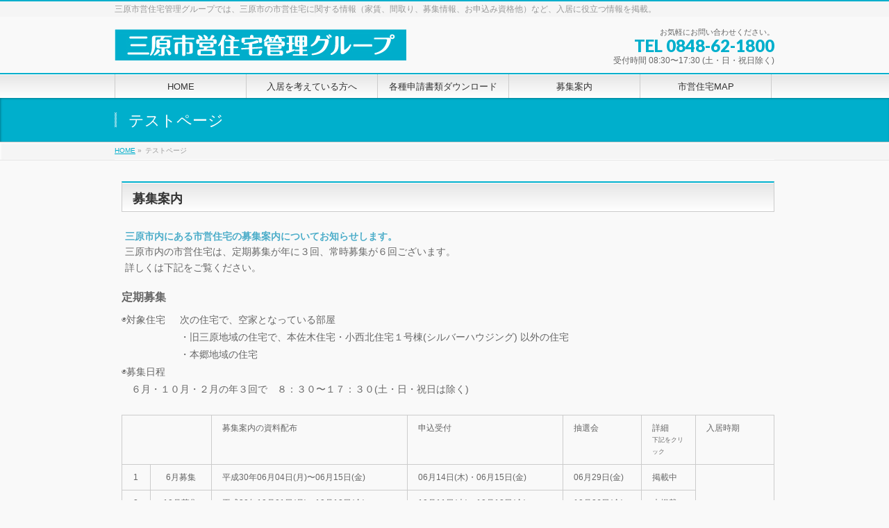

--- FILE ---
content_type: text/html; charset=UTF-8
request_url: https://www.shieijyutaku-mihara.jp/%E3%83%86%E3%82%B9%E3%83%88%E3%83%9A%E3%83%BC%E3%82%B8/
body_size: 10953
content:
<!DOCTYPE html>
<!--[if IE]>
<meta http-equiv="X-UA-Compatible" content="edge" />
<![endif]-->
<html dir="ltr" lang="ja" prefix="og: https://ogp.me/ns#">
<head>
	<script src="https://maps.googleapis.com/maps/api/js?key=AIzaSyAu3qTGyy4W3SNpkb9gq0ydHWrjz0qZyr0"></script>
<meta charset="UTF-8" />
<link rel="start" href="https://www.shieijyutaku-mihara.jp/wp" title="HOME" />
<meta id="viewport" name="viewport" content="width=device-width, initial-scale=1">
<meta http-equiv="keywords" content="Google,Maps,API,zoom" />
<title>テストページ | 三原市営住宅管理グループ</title>

		<!-- All in One SEO 4.9.3 - aioseo.com -->
	<meta name="robots" content="max-image-preview:large" />
	<link rel="canonical" href="https://www.shieijyutaku-mihara.jp/%e3%83%86%e3%82%b9%e3%83%88%e3%83%9a%e3%83%bc%e3%82%b8/" />
	<meta name="generator" content="All in One SEO (AIOSEO) 4.9.3" />
		<meta property="og:locale" content="ja_JP" />
		<meta property="og:site_name" content="三原市営住宅管理グループ | 三原市営住宅管理グループでは、三原市の市営住宅に関する情報（家賃、間取り、募集情報、お申込み資格他）など、入居に役立つ情報を掲載。" />
		<meta property="og:type" content="article" />
		<meta property="og:title" content="テストページ | 三原市営住宅管理グループ" />
		<meta property="og:url" content="https://www.shieijyutaku-mihara.jp/%e3%83%86%e3%82%b9%e3%83%88%e3%83%9a%e3%83%bc%e3%82%b8/" />
		<meta property="article:published_time" content="2018-07-03T01:24:31+00:00" />
		<meta property="article:modified_time" content="2018-07-03T06:26:38+00:00" />
		<meta name="twitter:card" content="summary" />
		<meta name="twitter:title" content="テストページ | 三原市営住宅管理グループ" />
		<script type="application/ld+json" class="aioseo-schema">
			{"@context":"https:\/\/schema.org","@graph":[{"@type":"BreadcrumbList","@id":"https:\/\/www.shieijyutaku-mihara.jp\/%e3%83%86%e3%82%b9%e3%83%88%e3%83%9a%e3%83%bc%e3%82%b8\/#breadcrumblist","itemListElement":[{"@type":"ListItem","@id":"https:\/\/www.shieijyutaku-mihara.jp#listItem","position":1,"name":"Home","item":"https:\/\/www.shieijyutaku-mihara.jp","nextItem":{"@type":"ListItem","@id":"https:\/\/www.shieijyutaku-mihara.jp\/%e3%83%86%e3%82%b9%e3%83%88%e3%83%9a%e3%83%bc%e3%82%b8\/#listItem","name":"\u30c6\u30b9\u30c8\u30da\u30fc\u30b8"}},{"@type":"ListItem","@id":"https:\/\/www.shieijyutaku-mihara.jp\/%e3%83%86%e3%82%b9%e3%83%88%e3%83%9a%e3%83%bc%e3%82%b8\/#listItem","position":2,"name":"\u30c6\u30b9\u30c8\u30da\u30fc\u30b8","previousItem":{"@type":"ListItem","@id":"https:\/\/www.shieijyutaku-mihara.jp#listItem","name":"Home"}}]},{"@type":"Organization","@id":"https:\/\/www.shieijyutaku-mihara.jp\/#organization","name":"\u4e09\u539f\u5e02\u55b6\u4f4f\u5b85\u7ba1\u7406\u30b0\u30eb\u30fc\u30d7","description":"\u4e09\u539f\u5e02\u55b6\u4f4f\u5b85\u7ba1\u7406\u30b0\u30eb\u30fc\u30d7\u3067\u306f\u3001\u4e09\u539f\u5e02\u306e\u5e02\u55b6\u4f4f\u5b85\u306b\u95a2\u3059\u308b\u60c5\u5831\uff08\u5bb6\u8cc3\u3001\u9593\u53d6\u308a\u3001\u52df\u96c6\u60c5\u5831\u3001\u304a\u7533\u8fbc\u307f\u8cc7\u683c\u4ed6\uff09\u306a\u3069\u3001\u5165\u5c45\u306b\u5f79\u7acb\u3064\u60c5\u5831\u3092\u63b2\u8f09\u3002","url":"https:\/\/www.shieijyutaku-mihara.jp\/"},{"@type":"WebPage","@id":"https:\/\/www.shieijyutaku-mihara.jp\/%e3%83%86%e3%82%b9%e3%83%88%e3%83%9a%e3%83%bc%e3%82%b8\/#webpage","url":"https:\/\/www.shieijyutaku-mihara.jp\/%e3%83%86%e3%82%b9%e3%83%88%e3%83%9a%e3%83%bc%e3%82%b8\/","name":"\u30c6\u30b9\u30c8\u30da\u30fc\u30b8 | \u4e09\u539f\u5e02\u55b6\u4f4f\u5b85\u7ba1\u7406\u30b0\u30eb\u30fc\u30d7","inLanguage":"ja","isPartOf":{"@id":"https:\/\/www.shieijyutaku-mihara.jp\/#website"},"breadcrumb":{"@id":"https:\/\/www.shieijyutaku-mihara.jp\/%e3%83%86%e3%82%b9%e3%83%88%e3%83%9a%e3%83%bc%e3%82%b8\/#breadcrumblist"},"datePublished":"2018-07-03T10:24:31+09:00","dateModified":"2018-07-03T15:26:38+09:00"},{"@type":"WebSite","@id":"https:\/\/www.shieijyutaku-mihara.jp\/#website","url":"https:\/\/www.shieijyutaku-mihara.jp\/","name":"\u4e09\u539f\u5e02\u55b6\u4f4f\u5b85\u7ba1\u7406\u30b0\u30eb\u30fc\u30d7","description":"\u4e09\u539f\u5e02\u55b6\u4f4f\u5b85\u7ba1\u7406\u30b0\u30eb\u30fc\u30d7\u3067\u306f\u3001\u4e09\u539f\u5e02\u306e\u5e02\u55b6\u4f4f\u5b85\u306b\u95a2\u3059\u308b\u60c5\u5831\uff08\u5bb6\u8cc3\u3001\u9593\u53d6\u308a\u3001\u52df\u96c6\u60c5\u5831\u3001\u304a\u7533\u8fbc\u307f\u8cc7\u683c\u4ed6\uff09\u306a\u3069\u3001\u5165\u5c45\u306b\u5f79\u7acb\u3064\u60c5\u5831\u3092\u63b2\u8f09\u3002","inLanguage":"ja","publisher":{"@id":"https:\/\/www.shieijyutaku-mihara.jp\/#organization"}}]}
		</script>
		<!-- All in One SEO -->

<link rel='dns-prefetch' href='//fonts.googleapis.com' />
<link rel="alternate" type="application/rss+xml" title="三原市営住宅管理グループ &raquo; フィード" href="https://www.shieijyutaku-mihara.jp/feed/" />
<link rel="alternate" type="application/rss+xml" title="三原市営住宅管理グループ &raquo; コメントフィード" href="https://www.shieijyutaku-mihara.jp/comments/feed/" />
<script type="text/javascript">
window._wpemojiSettings = {"baseUrl":"https:\/\/s.w.org\/images\/core\/emoji\/14.0.0\/72x72\/","ext":".png","svgUrl":"https:\/\/s.w.org\/images\/core\/emoji\/14.0.0\/svg\/","svgExt":".svg","source":{"concatemoji":"https:\/\/www.shieijyutaku-mihara.jp\/wp\/wp-includes\/js\/wp-emoji-release.min.js?ver=6.3.7"}};
/*! This file is auto-generated */
!function(i,n){var o,s,e;function c(e){try{var t={supportTests:e,timestamp:(new Date).valueOf()};sessionStorage.setItem(o,JSON.stringify(t))}catch(e){}}function p(e,t,n){e.clearRect(0,0,e.canvas.width,e.canvas.height),e.fillText(t,0,0);var t=new Uint32Array(e.getImageData(0,0,e.canvas.width,e.canvas.height).data),r=(e.clearRect(0,0,e.canvas.width,e.canvas.height),e.fillText(n,0,0),new Uint32Array(e.getImageData(0,0,e.canvas.width,e.canvas.height).data));return t.every(function(e,t){return e===r[t]})}function u(e,t,n){switch(t){case"flag":return n(e,"\ud83c\udff3\ufe0f\u200d\u26a7\ufe0f","\ud83c\udff3\ufe0f\u200b\u26a7\ufe0f")?!1:!n(e,"\ud83c\uddfa\ud83c\uddf3","\ud83c\uddfa\u200b\ud83c\uddf3")&&!n(e,"\ud83c\udff4\udb40\udc67\udb40\udc62\udb40\udc65\udb40\udc6e\udb40\udc67\udb40\udc7f","\ud83c\udff4\u200b\udb40\udc67\u200b\udb40\udc62\u200b\udb40\udc65\u200b\udb40\udc6e\u200b\udb40\udc67\u200b\udb40\udc7f");case"emoji":return!n(e,"\ud83e\udef1\ud83c\udffb\u200d\ud83e\udef2\ud83c\udfff","\ud83e\udef1\ud83c\udffb\u200b\ud83e\udef2\ud83c\udfff")}return!1}function f(e,t,n){var r="undefined"!=typeof WorkerGlobalScope&&self instanceof WorkerGlobalScope?new OffscreenCanvas(300,150):i.createElement("canvas"),a=r.getContext("2d",{willReadFrequently:!0}),o=(a.textBaseline="top",a.font="600 32px Arial",{});return e.forEach(function(e){o[e]=t(a,e,n)}),o}function t(e){var t=i.createElement("script");t.src=e,t.defer=!0,i.head.appendChild(t)}"undefined"!=typeof Promise&&(o="wpEmojiSettingsSupports",s=["flag","emoji"],n.supports={everything:!0,everythingExceptFlag:!0},e=new Promise(function(e){i.addEventListener("DOMContentLoaded",e,{once:!0})}),new Promise(function(t){var n=function(){try{var e=JSON.parse(sessionStorage.getItem(o));if("object"==typeof e&&"number"==typeof e.timestamp&&(new Date).valueOf()<e.timestamp+604800&&"object"==typeof e.supportTests)return e.supportTests}catch(e){}return null}();if(!n){if("undefined"!=typeof Worker&&"undefined"!=typeof OffscreenCanvas&&"undefined"!=typeof URL&&URL.createObjectURL&&"undefined"!=typeof Blob)try{var e="postMessage("+f.toString()+"("+[JSON.stringify(s),u.toString(),p.toString()].join(",")+"));",r=new Blob([e],{type:"text/javascript"}),a=new Worker(URL.createObjectURL(r),{name:"wpTestEmojiSupports"});return void(a.onmessage=function(e){c(n=e.data),a.terminate(),t(n)})}catch(e){}c(n=f(s,u,p))}t(n)}).then(function(e){for(var t in e)n.supports[t]=e[t],n.supports.everything=n.supports.everything&&n.supports[t],"flag"!==t&&(n.supports.everythingExceptFlag=n.supports.everythingExceptFlag&&n.supports[t]);n.supports.everythingExceptFlag=n.supports.everythingExceptFlag&&!n.supports.flag,n.DOMReady=!1,n.readyCallback=function(){n.DOMReady=!0}}).then(function(){return e}).then(function(){var e;n.supports.everything||(n.readyCallback(),(e=n.source||{}).concatemoji?t(e.concatemoji):e.wpemoji&&e.twemoji&&(t(e.twemoji),t(e.wpemoji)))}))}((window,document),window._wpemojiSettings);
</script>
<style type="text/css">
img.wp-smiley,
img.emoji {
	display: inline !important;
	border: none !important;
	box-shadow: none !important;
	height: 1em !important;
	width: 1em !important;
	margin: 0 0.07em !important;
	vertical-align: -0.1em !important;
	background: none !important;
	padding: 0 !important;
}
</style>
	<link rel='stylesheet' id='bizvektor_style-css' href='https://www.shieijyutaku-mihara.jp/wp/wp-content/themes/bizvektor-global-edition-child%3A/style.css?ver=1.0.4' type='text/css' media='all' />
<link rel='stylesheet' id='wp-block-library-css' href='https://www.shieijyutaku-mihara.jp/wp/wp-includes/css/dist/block-library/style.min.css?ver=6.3.7' type='text/css' media='all' />
<link rel='stylesheet' id='aioseo/css/src/vue/standalone/blocks/table-of-contents/global.scss-css' href='https://www.shieijyutaku-mihara.jp/wp/wp-content/plugins/all-in-one-seo-pack/dist/Lite/assets/css/table-of-contents/global.e90f6d47.css?ver=4.9.3' type='text/css' media='all' />
<style id='pdfemb-pdf-embedder-viewer-style-inline-css' type='text/css'>
.wp-block-pdfemb-pdf-embedder-viewer{max-width:none}

</style>
<style id='classic-theme-styles-inline-css' type='text/css'>
/*! This file is auto-generated */
.wp-block-button__link{color:#fff;background-color:#32373c;border-radius:9999px;box-shadow:none;text-decoration:none;padding:calc(.667em + 2px) calc(1.333em + 2px);font-size:1.125em}.wp-block-file__button{background:#32373c;color:#fff;text-decoration:none}
</style>
<style id='global-styles-inline-css' type='text/css'>
body{--wp--preset--color--black: #000000;--wp--preset--color--cyan-bluish-gray: #abb8c3;--wp--preset--color--white: #ffffff;--wp--preset--color--pale-pink: #f78da7;--wp--preset--color--vivid-red: #cf2e2e;--wp--preset--color--luminous-vivid-orange: #ff6900;--wp--preset--color--luminous-vivid-amber: #fcb900;--wp--preset--color--light-green-cyan: #7bdcb5;--wp--preset--color--vivid-green-cyan: #00d084;--wp--preset--color--pale-cyan-blue: #8ed1fc;--wp--preset--color--vivid-cyan-blue: #0693e3;--wp--preset--color--vivid-purple: #9b51e0;--wp--preset--gradient--vivid-cyan-blue-to-vivid-purple: linear-gradient(135deg,rgba(6,147,227,1) 0%,rgb(155,81,224) 100%);--wp--preset--gradient--light-green-cyan-to-vivid-green-cyan: linear-gradient(135deg,rgb(122,220,180) 0%,rgb(0,208,130) 100%);--wp--preset--gradient--luminous-vivid-amber-to-luminous-vivid-orange: linear-gradient(135deg,rgba(252,185,0,1) 0%,rgba(255,105,0,1) 100%);--wp--preset--gradient--luminous-vivid-orange-to-vivid-red: linear-gradient(135deg,rgba(255,105,0,1) 0%,rgb(207,46,46) 100%);--wp--preset--gradient--very-light-gray-to-cyan-bluish-gray: linear-gradient(135deg,rgb(238,238,238) 0%,rgb(169,184,195) 100%);--wp--preset--gradient--cool-to-warm-spectrum: linear-gradient(135deg,rgb(74,234,220) 0%,rgb(151,120,209) 20%,rgb(207,42,186) 40%,rgb(238,44,130) 60%,rgb(251,105,98) 80%,rgb(254,248,76) 100%);--wp--preset--gradient--blush-light-purple: linear-gradient(135deg,rgb(255,206,236) 0%,rgb(152,150,240) 100%);--wp--preset--gradient--blush-bordeaux: linear-gradient(135deg,rgb(254,205,165) 0%,rgb(254,45,45) 50%,rgb(107,0,62) 100%);--wp--preset--gradient--luminous-dusk: linear-gradient(135deg,rgb(255,203,112) 0%,rgb(199,81,192) 50%,rgb(65,88,208) 100%);--wp--preset--gradient--pale-ocean: linear-gradient(135deg,rgb(255,245,203) 0%,rgb(182,227,212) 50%,rgb(51,167,181) 100%);--wp--preset--gradient--electric-grass: linear-gradient(135deg,rgb(202,248,128) 0%,rgb(113,206,126) 100%);--wp--preset--gradient--midnight: linear-gradient(135deg,rgb(2,3,129) 0%,rgb(40,116,252) 100%);--wp--preset--font-size--small: 13px;--wp--preset--font-size--medium: 20px;--wp--preset--font-size--large: 36px;--wp--preset--font-size--x-large: 42px;--wp--preset--spacing--20: 0.44rem;--wp--preset--spacing--30: 0.67rem;--wp--preset--spacing--40: 1rem;--wp--preset--spacing--50: 1.5rem;--wp--preset--spacing--60: 2.25rem;--wp--preset--spacing--70: 3.38rem;--wp--preset--spacing--80: 5.06rem;--wp--preset--shadow--natural: 6px 6px 9px rgba(0, 0, 0, 0.2);--wp--preset--shadow--deep: 12px 12px 50px rgba(0, 0, 0, 0.4);--wp--preset--shadow--sharp: 6px 6px 0px rgba(0, 0, 0, 0.2);--wp--preset--shadow--outlined: 6px 6px 0px -3px rgba(255, 255, 255, 1), 6px 6px rgba(0, 0, 0, 1);--wp--preset--shadow--crisp: 6px 6px 0px rgba(0, 0, 0, 1);}:where(.is-layout-flex){gap: 0.5em;}:where(.is-layout-grid){gap: 0.5em;}body .is-layout-flow > .alignleft{float: left;margin-inline-start: 0;margin-inline-end: 2em;}body .is-layout-flow > .alignright{float: right;margin-inline-start: 2em;margin-inline-end: 0;}body .is-layout-flow > .aligncenter{margin-left: auto !important;margin-right: auto !important;}body .is-layout-constrained > .alignleft{float: left;margin-inline-start: 0;margin-inline-end: 2em;}body .is-layout-constrained > .alignright{float: right;margin-inline-start: 2em;margin-inline-end: 0;}body .is-layout-constrained > .aligncenter{margin-left: auto !important;margin-right: auto !important;}body .is-layout-constrained > :where(:not(.alignleft):not(.alignright):not(.alignfull)){max-width: var(--wp--style--global--content-size);margin-left: auto !important;margin-right: auto !important;}body .is-layout-constrained > .alignwide{max-width: var(--wp--style--global--wide-size);}body .is-layout-flex{display: flex;}body .is-layout-flex{flex-wrap: wrap;align-items: center;}body .is-layout-flex > *{margin: 0;}body .is-layout-grid{display: grid;}body .is-layout-grid > *{margin: 0;}:where(.wp-block-columns.is-layout-flex){gap: 2em;}:where(.wp-block-columns.is-layout-grid){gap: 2em;}:where(.wp-block-post-template.is-layout-flex){gap: 1.25em;}:where(.wp-block-post-template.is-layout-grid){gap: 1.25em;}.has-black-color{color: var(--wp--preset--color--black) !important;}.has-cyan-bluish-gray-color{color: var(--wp--preset--color--cyan-bluish-gray) !important;}.has-white-color{color: var(--wp--preset--color--white) !important;}.has-pale-pink-color{color: var(--wp--preset--color--pale-pink) !important;}.has-vivid-red-color{color: var(--wp--preset--color--vivid-red) !important;}.has-luminous-vivid-orange-color{color: var(--wp--preset--color--luminous-vivid-orange) !important;}.has-luminous-vivid-amber-color{color: var(--wp--preset--color--luminous-vivid-amber) !important;}.has-light-green-cyan-color{color: var(--wp--preset--color--light-green-cyan) !important;}.has-vivid-green-cyan-color{color: var(--wp--preset--color--vivid-green-cyan) !important;}.has-pale-cyan-blue-color{color: var(--wp--preset--color--pale-cyan-blue) !important;}.has-vivid-cyan-blue-color{color: var(--wp--preset--color--vivid-cyan-blue) !important;}.has-vivid-purple-color{color: var(--wp--preset--color--vivid-purple) !important;}.has-black-background-color{background-color: var(--wp--preset--color--black) !important;}.has-cyan-bluish-gray-background-color{background-color: var(--wp--preset--color--cyan-bluish-gray) !important;}.has-white-background-color{background-color: var(--wp--preset--color--white) !important;}.has-pale-pink-background-color{background-color: var(--wp--preset--color--pale-pink) !important;}.has-vivid-red-background-color{background-color: var(--wp--preset--color--vivid-red) !important;}.has-luminous-vivid-orange-background-color{background-color: var(--wp--preset--color--luminous-vivid-orange) !important;}.has-luminous-vivid-amber-background-color{background-color: var(--wp--preset--color--luminous-vivid-amber) !important;}.has-light-green-cyan-background-color{background-color: var(--wp--preset--color--light-green-cyan) !important;}.has-vivid-green-cyan-background-color{background-color: var(--wp--preset--color--vivid-green-cyan) !important;}.has-pale-cyan-blue-background-color{background-color: var(--wp--preset--color--pale-cyan-blue) !important;}.has-vivid-cyan-blue-background-color{background-color: var(--wp--preset--color--vivid-cyan-blue) !important;}.has-vivid-purple-background-color{background-color: var(--wp--preset--color--vivid-purple) !important;}.has-black-border-color{border-color: var(--wp--preset--color--black) !important;}.has-cyan-bluish-gray-border-color{border-color: var(--wp--preset--color--cyan-bluish-gray) !important;}.has-white-border-color{border-color: var(--wp--preset--color--white) !important;}.has-pale-pink-border-color{border-color: var(--wp--preset--color--pale-pink) !important;}.has-vivid-red-border-color{border-color: var(--wp--preset--color--vivid-red) !important;}.has-luminous-vivid-orange-border-color{border-color: var(--wp--preset--color--luminous-vivid-orange) !important;}.has-luminous-vivid-amber-border-color{border-color: var(--wp--preset--color--luminous-vivid-amber) !important;}.has-light-green-cyan-border-color{border-color: var(--wp--preset--color--light-green-cyan) !important;}.has-vivid-green-cyan-border-color{border-color: var(--wp--preset--color--vivid-green-cyan) !important;}.has-pale-cyan-blue-border-color{border-color: var(--wp--preset--color--pale-cyan-blue) !important;}.has-vivid-cyan-blue-border-color{border-color: var(--wp--preset--color--vivid-cyan-blue) !important;}.has-vivid-purple-border-color{border-color: var(--wp--preset--color--vivid-purple) !important;}.has-vivid-cyan-blue-to-vivid-purple-gradient-background{background: var(--wp--preset--gradient--vivid-cyan-blue-to-vivid-purple) !important;}.has-light-green-cyan-to-vivid-green-cyan-gradient-background{background: var(--wp--preset--gradient--light-green-cyan-to-vivid-green-cyan) !important;}.has-luminous-vivid-amber-to-luminous-vivid-orange-gradient-background{background: var(--wp--preset--gradient--luminous-vivid-amber-to-luminous-vivid-orange) !important;}.has-luminous-vivid-orange-to-vivid-red-gradient-background{background: var(--wp--preset--gradient--luminous-vivid-orange-to-vivid-red) !important;}.has-very-light-gray-to-cyan-bluish-gray-gradient-background{background: var(--wp--preset--gradient--very-light-gray-to-cyan-bluish-gray) !important;}.has-cool-to-warm-spectrum-gradient-background{background: var(--wp--preset--gradient--cool-to-warm-spectrum) !important;}.has-blush-light-purple-gradient-background{background: var(--wp--preset--gradient--blush-light-purple) !important;}.has-blush-bordeaux-gradient-background{background: var(--wp--preset--gradient--blush-bordeaux) !important;}.has-luminous-dusk-gradient-background{background: var(--wp--preset--gradient--luminous-dusk) !important;}.has-pale-ocean-gradient-background{background: var(--wp--preset--gradient--pale-ocean) !important;}.has-electric-grass-gradient-background{background: var(--wp--preset--gradient--electric-grass) !important;}.has-midnight-gradient-background{background: var(--wp--preset--gradient--midnight) !important;}.has-small-font-size{font-size: var(--wp--preset--font-size--small) !important;}.has-medium-font-size{font-size: var(--wp--preset--font-size--medium) !important;}.has-large-font-size{font-size: var(--wp--preset--font-size--large) !important;}.has-x-large-font-size{font-size: var(--wp--preset--font-size--x-large) !important;}
.wp-block-navigation a:where(:not(.wp-element-button)){color: inherit;}
:where(.wp-block-post-template.is-layout-flex){gap: 1.25em;}:where(.wp-block-post-template.is-layout-grid){gap: 1.25em;}
:where(.wp-block-columns.is-layout-flex){gap: 2em;}:where(.wp-block-columns.is-layout-grid){gap: 2em;}
.wp-block-pullquote{font-size: 1.5em;line-height: 1.6;}
</style>
<link rel='stylesheet' id='contact-form-7-css' href='https://www.shieijyutaku-mihara.jp/wp/wp-content/plugins/contact-form-7/includes/css/styles.css?ver=5.9.8' type='text/css' media='all' />
<link rel='stylesheet' id='bizvektoraddwebfonts-css' href='//fonts.googleapis.com/css?family=Droid+Sans%3A700%7CLato%3A900%7CAnton' type='text/css' media='all' />
<link rel='stylesheet' id='biz_vektorAddCommonStyle-css' href='https://www.shieijyutaku-mihara.jp/wp/wp-content/themes/bizvektor-global-edition/css/bizvektor_common_min.css?ver=1.0.0' type='text/css' media='all' />
<link rel='stylesheet' id='biz_vektorAddPingback-css' href='https://www.shieijyutaku-mihara.jp/wp/xmlrpc.php?ver=1.0.0' type='text/css' media='all' />
<link rel='stylesheet' id='bizvektor-parent-style-css' href='https://www.shieijyutaku-mihara.jp/wp/wp-content/themes/bizvektor-global-edition/style.css?ver=6.3.7' type='text/css' media='all' />
<link rel='stylesheet' id='bizvektor-child-style-css' href='https://www.shieijyutaku-mihara.jp/wp/wp-content/themes/bizvektor-global-edition-child%3A/style.css?ver=1.0' type='text/css' media='all' />
<link rel='stylesheet' id='bizvektor_style_theme-css' href='https://www.shieijyutaku-mihara.jp/wp/wp-content/themes/bizvektor-global-edition/bizvektor_themes/001/001.css?ver=1.0.0' type='text/css' media='all' />
<link rel="https://api.w.org/" href="https://www.shieijyutaku-mihara.jp/wp-json/" /><link rel="alternate" type="application/json" href="https://www.shieijyutaku-mihara.jp/wp-json/wp/v2/pages/562" /><link rel="EditURI" type="application/rsd+xml" title="RSD" href="https://www.shieijyutaku-mihara.jp/wp/xmlrpc.php?rsd" />
<meta name="generator" content="WordPress 6.3.7" />
<link rel='shortlink' href='https://www.shieijyutaku-mihara.jp/?p=562' />
<link rel="alternate" type="application/json+oembed" href="https://www.shieijyutaku-mihara.jp/wp-json/oembed/1.0/embed?url=https%3A%2F%2Fwww.shieijyutaku-mihara.jp%2F%25e3%2583%2586%25e3%2582%25b9%25e3%2583%2588%25e3%2583%259a%25e3%2583%25bc%25e3%2582%25b8%2F" />
<link rel="alternate" type="text/xml+oembed" href="https://www.shieijyutaku-mihara.jp/wp-json/oembed/1.0/embed?url=https%3A%2F%2Fwww.shieijyutaku-mihara.jp%2F%25e3%2583%2586%25e3%2582%25b9%25e3%2583%2588%25e3%2583%259a%25e3%2583%25bc%25e3%2582%25b8%2F&#038;format=xml" />

<link rel="stylesheet" href="https://www.shieijyutaku-mihara.jp/wp/wp-content/plugins/count-per-day/counter.css" type="text/css" />
<style type="text/css">/* =Responsive Map fix
-------------------------------------------------------------- */
.pw_map_canvas img {
	max-width: none;
}</style>		<style type="text/css">
a	{ color:#00afcc; }
a:hover	{ color:#dd3333;}

a.btn,
.linkBtn.linkBtnS a,
.linkBtn.linkBtnM a,
.moreLink a,
.btn.btnS a,
.btn.btnM a,
.btn.btnL a,
#content p.btn.btnL input,
input[type=button],
input[type=submit],
#searchform input[type=submit],
p.form-submit input[type=submit],
form#searchform input#searchsubmit,
#content form input.wpcf7-submit,
#confirm-button input	{ background-color:#00afcc;color:#f5f5f5; }

.moreLink a:hover,
.btn.btnS a:hover,
.btn.btnM a:hover,
.btn.btnL a:hover	{ background-color:#dd3333; color:#f5f5f5;}

#headerTop { border-top-color:#00afcc;}
#header #headContact #headContactTel	{color:#00afcc;}

#gMenu	{ border-top:2px solid #00afcc; }
#gMenu h3.assistive-text {
background-color:#00afcc;
border-right:1px solid #474747;
background: -webkit-gradient(linear, 0 0, 0 bottom, from(#00afcc), to(#474747));
background: -moz-linear-gradient(#00afcc, #474747);
background: linear-gradient(#00afcc, #474747);
-ms-filter: "progid:DXImageTransform.Microsoft.Gradient(StartColorStr=#00afcc, EndColorStr=#474747)";
}

#gMenu .menu li.current_page_item > a,
#gMenu .menu li > a:hover { background-color:#00afcc; }

#pageTitBnr	{ background-color:#00afcc; }

#panList a	{ color:#00afcc; }
#panList a:hover	{ color:#dd3333; }

#content h2,
#content h1.contentTitle,
#content h1.entryPostTitle { border-top:2px solid #00afcc;}
#content h3	{ border-left-color:#00afcc;}
#content h4,
#content dt	{ color:#00afcc; }

#content .infoList .infoCate a:hover	{ background-color:#00afcc; }

#content .child_page_block h4 a	{ border-color:#00afcc; }
#content .child_page_block h4 a:hover,
#content .child_page_block p a:hover	{ color:#00afcc; }

#content .childPageBox ul li.current_page_item li a	{ color:#00afcc; }

#content .mainFootContact p.mainFootTxt span.mainFootTel	{ color:#00afcc; }
#content .mainFootContact .mainFootBt a			{ background-color:#00afcc; }
#content .mainFootContact .mainFootBt a:hover	{ background-color:#dd3333; }

.sideTower .localHead	{ border-top-color:#00afcc; }
.sideTower li.sideBnr#sideContact a		{ background-color:#00afcc; }
.sideTower li.sideBnr#sideContact a:hover	{ background-color:#dd3333; }
.sideTower .sideWidget h4	{ border-left-color:#00afcc; }

#pagetop a	{ background-color:#00afcc; }
#footMenu	{ background-color:#00afcc;border-top-color:#474747; }

#topMainBnr	{ background-color:#00afcc; }
#topMainBnrFrame a.slideFrame:hover	{ border:4px solid #dd3333; }

#topPr .topPrInner h3	{ border-left-color:#00afcc ; }
#topPr .topPrInner p.moreLink a	{ background-color:#00afcc; }
#topPr .topPrInner p.moreLink a:hover { background-color:#dd3333; }

.paging span,
.paging a	{ color:#00afcc;border:1px solid #00afcc; }
.paging span.current,
.paging a:hover	{ background-color:#00afcc; }

@media (min-width: 770px) {
#gMenu .menu > li.current_page_item > a,
#gMenu .menu > li.current-menu-item > a,
#gMenu .menu > li.current_page_ancestor > a ,
#gMenu .menu > li.current-page-ancestor > a ,
#gMenu .menu > li > a:hover	{
background-color:#00afcc;
border-right:1px solid #474747;
background: -webkit-gradient(linear, 0 0, 0 bottom, from(#00afcc), to(#474747));
background: -moz-linear-gradient(#00afcc, #474747);
background: linear-gradient(#00afcc, #474747);
-ms-filter: "progid:DXImageTransform.Microsoft.Gradient(StartColorStr=#00afcc, EndColorStr=#474747)";
}
}
		</style>
<!--[if lte IE 8]>
<style type="text/css">
#gMenu .menu > li.current_page_item > a,
#gMenu .menu > li.current_menu_item > a,
#gMenu .menu > li.current_page_ancestor > a ,
#gMenu .menu > li.current-page-ancestor > a ,
#gMenu .menu > li > a:hover	{
background-color:#00afcc;
border-right:1px solid #474747;
background: -webkit-gradient(linear, 0 0, 0 bottom, from(#00afcc), to(#474747));
background: -moz-linear-gradient(#00afcc, #474747);
background: linear-gradient(#00afcc, #474747);
-ms-filter: "progid:DXImageTransform.Microsoft.Gradient(StartColorStr=#00afcc, EndColorStr=#474747)";
}
</style>
<![endif]-->

	<style type="text/css">
/*-------------------------------------------*/
/*	menu divide
/*-------------------------------------------*/
@media (min-width: 970px) {
#gMenu .menu li { width:189px; text-align:center; }
#gMenu .menu li.current_page_item,
#gMenu .menu li.current_page_ancestor { width:193px; }
}
</style>
<!--[if lte IE 8]>
<style type="text/css">
#gMenu .menu li { width:189px; text-align:center; }
#gMenu .menu li.current_page_item,
#gMenu .menu li.current_page_ancestor { width:193px; }
</style>
<![endif]-->
<style type="text/css">
/*-------------------------------------------*/
/*	font
/*-------------------------------------------*/
h1,h2,h3,h4,h4,h5,h6,#header #site-title,#pageTitBnr #pageTitInner #pageTit,#content .leadTxt,#sideTower .localHead {font-family: "ヒラギノ角ゴ Pro W3","Hiragino Kaku Gothic Pro","メイリオ",Meiryo,Osaka,"ＭＳ Ｐゴシック","MS PGothic",sans-serif; }
#pageTitBnr #pageTitInner #pageTit { font-weight:lighter; }
#gMenu .menu li a strong {font-family: "ヒラギノ角ゴ Pro W3","Hiragino Kaku Gothic Pro","メイリオ",Meiryo,Osaka,"ＭＳ Ｐゴシック","MS PGothic",sans-serif; }
</style>
</head>

<body data-rsssl=1 class="page-template page-template-page-onecolumn page-template-page-onecolumn-php page page-id-562 two-column left-sidebar">
<div id="wrap">
<!-- [ #headerTop ] -->
<div id="headerTop">
<div class="innerBox">
<div id="site-description">三原市営住宅管理グループでは、三原市の市営住宅に関する情報（家賃、間取り、募集情報、お申込み資格他）など、入居に役立つ情報を掲載。</div>
</div>
</div><!-- [ /#headerTop ] -->

<!-- [ #header ] -->
<div id="header">
<div id="headerInner" class="innerBox">
<!-- [ #headLogo ] -->
<div id="site-title">
<a href="https://www.shieijyutaku-mihara.jp/" title="三原市営住宅管理グループ" rel="home">
<img src="https://www.shieijyutaku-mihara.jp/wp/wp-content/uploads/2018/02/header_logo.jpg" alt="三原市営住宅管理グループ" /></a>
</div>
<!-- [ #headLogo ] -->

<!-- [ #headContact ] -->
<div id="headContact" class="itemClose" onclick="showHide('headContact');"><div id="headContactInner">
<div id="headContactTxt">お気軽にお問い合わせください。</div>
<div id="headContactTel">TEL 0848-62-1800</div>
<div id="headContactTime">受付時間 08:30〜17:30 (土・日・祝日除く)</div>
</div></div><!-- [ /#headContact ] -->


</div>
<!-- #headerInner -->
</div>
<!-- [ /#header ] -->


<!-- [ #gMenu ] -->
<div id="gMenu" class="itemClose" onclick="showHide('gMenu');">
<div id="gMenuInner" class="innerBox">
<h3 class="assistive-text"><span>MENU</span></h3>
<div class="skip-link screen-reader-text">
	<a href="#content" title="メニューを飛ばす">メニューを飛ばす</a>
</div>
<div class="menu-header-navigation-container"><ul id="menu-header-navigation" class="menu"><li id="menu-item-49" class="menu-item menu-item-type-post_type menu-item-object-page menu-item-home"><a href="https://www.shieijyutaku-mihara.jp/"><strong>HOME</strong></a></li>
<li id="menu-item-41" class="menu-item menu-item-type-post_type menu-item-object-page menu-item-has-children"><a href="https://www.shieijyutaku-mihara.jp/guide/"><strong>入居を考えている方へ</strong></a>
<ul class="sub-menu">
	<li id="menu-item-46" class="menu-item menu-item-type-post_type menu-item-object-page"><a href="https://www.shieijyutaku-mihara.jp/guide/apply/">申し込み方法・資格</a></li>
	<li id="menu-item-45" class="menu-item menu-item-type-post_type menu-item-object-page"><a href="https://www.shieijyutaku-mihara.jp/guide/criterion/">収入基準</a></li>
	<li id="menu-item-44" class="menu-item menu-item-type-post_type menu-item-object-page"><a href="https://www.shieijyutaku-mihara.jp/guide/method/">月額所得の計算方法</a></li>
	<li id="menu-item-43" class="menu-item menu-item-type-post_type menu-item-object-page"><a href="https://www.shieijyutaku-mihara.jp/guide/reference/">月額所得の計算例</a></li>
	<li id="menu-item-42" class="menu-item menu-item-type-post_type menu-item-object-page"><a href="https://www.shieijyutaku-mihara.jp/guide/selection/">選考方法</a></li>
</ul>
</li>
<li id="menu-item-40" class="menu-item menu-item-type-post_type menu-item-object-page"><a href="https://www.shieijyutaku-mihara.jp/download/"><strong>各種申請書類ダウンロード</strong></a></li>
<li id="menu-item-39" class="menu-item menu-item-type-post_type menu-item-object-page"><a href="https://www.shieijyutaku-mihara.jp/recruitment/"><strong>募集案内</strong></a></li>
<li id="menu-item-38" class="menu-item menu-item-type-post_type menu-item-object-page"><a href="https://www.shieijyutaku-mihara.jp/map/"><strong>市営住宅MAP</strong></a></li>
</ul></div>
</div><!-- [ /#gMenuInner ] -->
</div>
<!-- [ /#gMenu ] -->

<div id="pageTitBnr">
<div class="innerBox">
<div id="pageTitInner">
<h1 id="pageTit">
テストページ</h1>
</div><!-- [ /#pageTitInner ] -->
</div>
</div><!-- [ /#pageTitBnr ] -->
<!-- [ #panList ] -->
<div id="panList">
<div id="panListInner" class="innerBox">
<ul><li id="panHome"><a href="https://www.shieijyutaku-mihara.jp">HOME</a> &raquo; </li><li>テストページ</li></ul></div>
</div>
<!-- [ /#panList ] -->

<div id="main">
<!-- [ #container ] -->
<div id="container" class="innerBox">
<!-- [ #content ] -->
<div id="content" class="content wide">
		<div id="post-562" class="entry-content">
		<style>
.ind001{ text-indent:-2em; padding-left:2em; padding-bottom:4px;}
.ind002{ text-indent:-1em; padding-left:1em; padding-bottom:4px;}
.ind003{ text-indent:-2.5em; padding-left:2.5em; padding-bottom:4px;}
.ind004{ text-indent:-1.5em; padding-left:1.5em; padding-bottom:4px;}
.sub_wrap {width: 100% !important;}
.yjr001 img { width:90px; height:auto;}
.fg180{ vertical-align:middle !important;}
.kuroji{ font-size:16px; font-weight:bold !important;}
.sennashi td, .sennashi tr, .sennashi tbody, .sennashi table{border-style: none !important; font-size:14px; padding:0 !important; line-height:1.8em !important;}
</style>
<div id="center_wrap" class="clearfix">
<div class="sub_box clearfix">
<h2 class="f18 bold">募集案内</h2>
<div class="sub_wrap clearfix">
<div class="fl-r">
<div style="font-weight:bold; color:#4cadc9; padding:0 0.4em;">三原市内にある市営住宅の募集案内についてお知らせします。</div>
<p>三原市内の市営住宅は、定期募集が年に３回、常時募集が６回ございます。<br />
					詳しくは下記をご覧ください。</p>
<div class="kuroji">定期募集</div>
<div class="sennashi" style="padding:0.4 0 2em 0;">
<table width="100%" border="0" cellpadding="4">
<tbody>
<tr>
<td style="width:6em !important;">◉対象住宅</td>
<td colspan="2">次の住宅で、空家となっている部屋</td>
</tr>
<tr>
<td rowspan="2">&nbsp;</td>
<td style="width:1em !important; padding:0;">・</td>
<td>旧三原地域の住宅で、本佐木住宅・小西北住宅１号棟(シルバーハウジング)  以外の住宅</td>
</tr>
<tr>
<td style="padding:0;">・</td>
<td>本郷地域の住宅</td>
</tr>
<tr>
<td colspan="3">◉募集日程</td>
</tr>
<tr>
<td style="padding-left:1em !important;" colspan="3">６月・１０月・２月の年３回で　８：３０〜１７：３０(土・日・祝日は除く)</td>
</tr>
</tbody>
</table></div>
<table border="0" cellpadding="0" cellspacing="0" class="syunyutab">
<tbody>
<tr>
<td colspan="2" class="ktab1" >&nbsp;</td>
<td class="ktab1" >募集案内の資料配布</td>
<td class="ktab1" >申込受付</td>
<td class="ktab1" >抽選会</td>
<td class="ktab1" style="width:4em;">詳細<br />
								<span style="font-size:9px;">下記をクリック</span></td>
<td class="ktab1" >入居時期</td>
</tr>
<tr>
<td class="syunyutab2 fg180" style="text-align: center;">1</td>
<td class="syunyutab2 fg180" style="text-align: center">6月募集</td>
<td class="syunyutab2">平成30年06月04日(月)〜06月15日(金)</td>
<td class="syunyutab2 fg180">06月14日(木)・06月15日(金)</td>
<td class="syunyutab2 fg180">06月29日(金)</td>
<td class="syunyutab2 fg180">掲載中</td>
<td rowspan="4" class="syunyutab2 fg180">入居許可後、<br />
							随時</td>
</tr>
<tr>
<td class="syunyutab2 fg180" style="text-align: center">2</td>
<td class="syunyutab2 fg180" style="text-align: center">10月募集</td>
<td class="syunyutab2">平成30年10月01日(月)〜10月12日(金)</td>
<td class="syunyutab2 fg180">10月11日(木)・10月12日(金)</td>
<td class="syunyutab2 fg180">10月26日(金)</td>
<td class="syunyutab2 fg180">未掲載</td>
</tr>
<tr>
<td class="syunyutab2 fg180" style="text-align: center">3</td>
<td class="syunyutab2 fg180" style="text-align: center">2月募集</td>
<td class="syunyutab2">平成31年02月04日(月)〜02月15日(金)</td>
<td class="syunyutab2 fg180">02月14日(木)・02月15日(金)</td>
<td class="syunyutab2 fg180">02月28日(木)</td>
<td class="syunyutab2 fg180">未掲載</td>
</tr>
<tr>
<td colspan="2" class="syunyutab2 fg180">随時募集</td>
<td colspan="2" class="syunyutab2">定期募集抽選会終了後、応募の無かった住宅については翌月に募集を行います。<br />
							詳しくは三原市営住宅管理グループまでお問合せください。</td>
<td class="syunyutab2 fg180">&nbsp;</td>
<td class="syunyutab2 fg180">&nbsp;</td>
</tr>
</tbody>
</table>
<div style="padding:0;">
<div class="ind004">
						※ 市営住宅募集一覧の配布・ホームページ掲載開始予定日、申込受付期間は、変更する場合がありますので、ご了承ください。
						</div>
<div class="ind004">
						※ 受付場所、申込受付期間の詳細等は市営住宅募集一覧でご確認下さい。
						</div>
</p></div>
<div class="sennashi" style="padding:0.4 0 2em 0;">
<table width="100%" border="0" cellpadding="4">
<tbody>
<tr>
<td style="width:8em !important;">◉資料配布場所</td>
<td>三原市営住宅管理グループ　事務所<br />
								住宅対策課住宅係・市民課・各支所産業建設係</td>
</tr>
<tr>
<td style="">◉申込受付場所</td>
<td>三原市営住宅管理グループ　事務所</td>
</tr>
<tr>
<td style="">◉抽選会</td>
<td>１０：００〜　三原市中央公民館　１階　第１研修室</td>
</tr>
</tbody>
</table></div>
<div style="height:4em;"></div>
<div class="kuroji">定期募集</div>
<div class="sennashi" style="padding:0.4 0 2em 0;">
<table width="100%" border="0" cellpadding="4">
<tbody>
<tr>
<td style="width:6em !important;">◉対象住宅</td>
<td colspan="2">次の住宅で、空家となっている部屋</td>
</tr>
<tr>
<td rowspan="4">&nbsp;</td>
<td style="width:1em !important; padding:0;">・</td>
<td>本佐木住宅</td>
</tr>
<tr>
<td style="padding:0;"><span style="width:1em !important; padding:0;">・</span></td>
<td>小西北住宅１号棟(シルバーハウジング)</td>
</tr>
<tr>
<td style="padding:0;"><span style="width:1em !important; padding:0;">・</span></td>
<td>久井地域の住宅</td>
</tr>
<tr>
<td style="padding:0;">・</td>
<td>本郷地域の住宅</td>
</tr>
<tr>
<td colspan="3">◉募集日程</td>
</tr>
<tr>
<td style="padding-left:1em !important;" colspan="3">原則、奇数月の第３月曜日から翌週の金曜日までの　８：３０〜１７：３０(土・日・祝日は除く)</td>
</tr>
</tbody>
</table></div>
<table border="0" cellpadding="0" cellspacing="0" class="syunyutab">
<tbody>
<tr>
<td class="ktab1" >月期</td>
<td class="ktab1" >募集案内の資料配布</td>
<td class="ktab1" >申込受付</td>
<td class="ktab1" >抽選会</td>
<td class="ktab1">詳細<br />
							<span style="font-size:9px;">下記をクリック</span></td>
<td class="ktab1" style="width:4em;">入居時期</td>
</tr>
<tr>
<td class="syunyutab2 fg180" style="text-align: center;">5月</td>
<td class="syunyutab2">平成30年05月21日(月)〜06月01日(金)</td>
<td style="text-align:center;" rowspan="6" class="syunyutab2 fg180">同左</td>
<td class="syunyutab2 fg180">06月15日(金)</td>
<td class="syunyutab2 fg180" style="text-align: center">掲載終了</td>
<td rowspan="6" class="syunyutab2 fg180">入居許可後、<br />
随時</td>
</tr>
<tr>
<td class="syunyutab2 fg180" style="text-align: center"><span class="syunyutab2 fg180" style="text-align: center;">7月</span></td>
<td class="syunyutab2">平成30年07月17日(月)〜07月27日(金)</td>
<td class="syunyutab2 fg180">08月10日(金)</td>
<td class="syunyutab2 fg180" style="text-align: center">未掲載</td>
</tr>
<tr>
<td class="syunyutab2 fg180" style="text-align: center"><span class="syunyutab2 fg180" style="text-align: center;">9月</span></td>
<td class="syunyutab2">平成30年09月18日(月)〜09月28日(金)</td>
<td class="syunyutab2 fg180">10月12日(金)</td>
<td class="syunyutab2 fg180" style="text-align: center">未掲載</td>
</tr>
<tr>
<td class="syunyutab2 fg180" style="text-align: center"><span class="syunyutab2 fg180" style="text-align: center;">11月</span></td>
<td class="syunyutab2">平成30年11月19日(月)〜11月30日(金)</td>
<td class="syunyutab2 fg180">12月14日(金)</td>
<td class="syunyutab2 fg180" style="text-align: center">未掲載</td>
</tr>
<tr>
<td class="syunyutab2 fg180" style="text-align: center"><span class="syunyutab2 fg180" style="text-align: center;">1月</span></td>
<td class="syunyutab2">平成31年01月21日(月)〜02月01日(金)</td>
<td class="syunyutab2 fg180">02月15日(金)</td>
<td class="syunyutab2 fg180" style="text-align: center">未掲載</td>
</tr>
<tr>
<td class="syunyutab2 fg180" style="text-align: center"><span class="syunyutab2 fg180" style="text-align: center;">3月</span></td>
<td class="syunyutab2">平成31年03月18日(月)〜03月29日(金)</td>
<td class="syunyutab2 fg180">04月12日(金)</td>
<td class="syunyutab2 fg180" style="text-align: center">未掲載</td>
</tr>
</tbody>
</table>
<div class="sennashi" style="padding:0 0 2em 0;">
<table width="100%" border="0" cellpadding="4">
<tbody>
<tr>
<td style="">◉資料配布場所</td>
<td>三原市営住宅管理グループ　事務所<br />
								住宅対策課住宅係・市民課・各支所産業建設係</td>
</tr>
<tr>
<td style="">◉申込受付場所</td>
<td>三原市営住宅管理グループ　事務所</td>
</tr>
<tr>
<td style="">◉抽選会</td>
<td>１６：００〜　三原市営住宅管理グループ　事務所</td>
</tr>
</tbody>
</table></div>
<div style="padding:1em 0 0 0;">
<div class="ind004">
						※ 市営住宅募集一覧の配布・ホームページ掲載開始予定日、申込受付期間は、変更する場合がありますので、ご了承ください。
						</div>
<div class="ind004">
						※ 受付場所、申込受付期間の詳細等は市営住宅募集一覧でご確認下さい。
						</div>
</p></div>
</p></div>
</p></div>
</p></div>
</div>
			</div><!-- .entry-content -->

	</div>
<!-- [ /#content ] -->
</div>
<!-- [ /#container ] -->

</div><!-- #main -->

<div id="back-top">
<a href="#wrap">
	<img id="pagetop" src="https://www.shieijyutaku-mihara.jp/wp/wp-content/themes/bizvektor-global-edition/js/res-vektor/images/footer_pagetop.png" alt="PAGETOP" />
</a>
</div>

<!-- [ #footerSection ] -->
<div id="footerSection">

	<div id="pagetop">
	<div id="pagetopInner" class="innerBox">
	<a href="#wrap">PAGETOP</a>
	</div>
	</div>

	<div id="footMenu">
	<div id="footMenuInner" class="innerBox">
		</div>
	</div>

	<!-- [ #footer ] -->
	<div id="footer">
	<!-- [ #footerInner ] -->
	<div id="footerInner" class="innerBox">
		<dl id="footerOutline">
		<dt><img src="https://www.shieijyutaku-mihara.jp/wp/wp-content/uploads/2018/02/footer_logo.jpg" alt="三原市営住宅管理グループ" /></dt>
		<dd>
〒723-0016<br >
広島県三原市宮沖四丁目12番2号</br>
TEL : 0848-62-1800<br />
夜間・休日（緊急時連絡先 ）は<br />
TEL : 0848-62-1811
				</dd>
		</dl>
		<!-- [ #footerSiteMap ] -->
		<div id="footerSiteMap">
		<div class="menu-footer-sitemap-container"><ul id="menu-footer-sitemap" class="menu"><li id="menu-item-66" class="menu-item menu-item-type-post_type menu-item-object-page menu-item-home menu-item-66"><a href="https://www.shieijyutaku-mihara.jp/">HOME</a></li>
<li id="menu-item-70" class="menu-item menu-item-type-post_type menu-item-object-page menu-item-has-children menu-item-70"><a href="https://www.shieijyutaku-mihara.jp/guide/">入居を考えている方へ</a>
<ul class="sub-menu">
	<li id="menu-item-75" class="menu-item menu-item-type-post_type menu-item-object-page menu-item-75"><a href="https://www.shieijyutaku-mihara.jp/guide/apply/">申し込み方法・資格</a></li>
	<li id="menu-item-74" class="menu-item menu-item-type-post_type menu-item-object-page menu-item-74"><a href="https://www.shieijyutaku-mihara.jp/guide/criterion/">収入基準</a></li>
	<li id="menu-item-73" class="menu-item menu-item-type-post_type menu-item-object-page menu-item-73"><a href="https://www.shieijyutaku-mihara.jp/guide/method/">月額所得の計算方法</a></li>
	<li id="menu-item-72" class="menu-item menu-item-type-post_type menu-item-object-page menu-item-72"><a href="https://www.shieijyutaku-mihara.jp/guide/reference/">月額所得の計算例</a></li>
	<li id="menu-item-71" class="menu-item menu-item-type-post_type menu-item-object-page menu-item-71"><a href="https://www.shieijyutaku-mihara.jp/guide/selection/">選考方法</a></li>
</ul>
</li>
<li id="menu-item-69" class="menu-item menu-item-type-post_type menu-item-object-page menu-item-69"><a href="https://www.shieijyutaku-mihara.jp/download/">各種申請書類ダウンロード</a></li>
<li id="menu-item-68" class="menu-item menu-item-type-post_type menu-item-object-page menu-item-68"><a href="https://www.shieijyutaku-mihara.jp/recruitment/">募集案内</a></li>
<li id="menu-item-67" class="menu-item menu-item-type-post_type menu-item-object-page menu-item-67"><a href="https://www.shieijyutaku-mihara.jp/map/">市営住宅MAP</a></li>
</ul></div>		</div>
		<!-- [ /#footerSiteMap ] -->
	</div>
	<!-- [ /#footerInner ] -->
	</div>
	<!-- [ /#footer ] -->

	<!-- [ #siteBottom ] -->
	<div id="siteBottom">
	<div id="siteBottomInner" class="innerBox">
	<div id="copy">Copyright &copy; <a href="https://www.shieijyutaku-mihara.jp/" rel="home">三原市営住宅管理グループ</a> All Rights Reserved.</div>
	<div id="powerd">Powered by <a href="https://ja.wordpress.org/">WordPress</a> &amp; <a href="http://bizvektor.com/en/" target="_blank" title="無料WordPressテーマ BizVektor(ビズベクトル)" >BizVektor Theme</a> by Vektor,Inc. technology.</div>
	</div>
	</div>
	<!-- [ /#siteBottom ] -->
</div>
<!-- [ /#footerSection ] -->
</div>
<!-- [ /#wrap ] -->
<script type='text/javascript' src='https://www.shieijyutaku-mihara.jp/wp/wp-includes/js/dist/vendor/wp-polyfill-inert.min.js?ver=3.1.2' id='wp-polyfill-inert-js'></script>
<script type='text/javascript' src='https://www.shieijyutaku-mihara.jp/wp/wp-includes/js/dist/vendor/regenerator-runtime.min.js?ver=0.13.11' id='regenerator-runtime-js'></script>
<script type='text/javascript' src='https://www.shieijyutaku-mihara.jp/wp/wp-includes/js/dist/vendor/wp-polyfill.min.js?ver=3.15.0' id='wp-polyfill-js'></script>
<script type='text/javascript' src='https://www.shieijyutaku-mihara.jp/wp/wp-includes/js/dist/hooks.min.js?ver=c6aec9a8d4e5a5d543a1' id='wp-hooks-js'></script>
<script type='text/javascript' src='https://www.shieijyutaku-mihara.jp/wp/wp-includes/js/dist/i18n.min.js?ver=7701b0c3857f914212ef' id='wp-i18n-js'></script>
<script id="wp-i18n-js-after" type="text/javascript">
wp.i18n.setLocaleData( { 'text direction\u0004ltr': [ 'ltr' ] } );
</script>
<script type='text/javascript' src='https://www.shieijyutaku-mihara.jp/wp/wp-content/plugins/contact-form-7/includes/swv/js/index.js?ver=5.9.8' id='swv-js'></script>
<script type='text/javascript' id='contact-form-7-js-extra'>
/* <![CDATA[ */
var wpcf7 = {"api":{"root":"https:\/\/www.shieijyutaku-mihara.jp\/wp-json\/","namespace":"contact-form-7\/v1"}};
/* ]]> */
</script>
<script type='text/javascript' id='contact-form-7-js-translations'>
( function( domain, translations ) {
	var localeData = translations.locale_data[ domain ] || translations.locale_data.messages;
	localeData[""].domain = domain;
	wp.i18n.setLocaleData( localeData, domain );
} )( "contact-form-7", {"translation-revision-date":"2024-07-17 08:16:16+0000","generator":"GlotPress\/4.0.1","domain":"messages","locale_data":{"messages":{"":{"domain":"messages","plural-forms":"nplurals=1; plural=0;","lang":"ja_JP"},"This contact form is placed in the wrong place.":["\u3053\u306e\u30b3\u30f3\u30bf\u30af\u30c8\u30d5\u30a9\u30fc\u30e0\u306f\u9593\u9055\u3063\u305f\u4f4d\u7f6e\u306b\u7f6e\u304b\u308c\u3066\u3044\u307e\u3059\u3002"],"Error:":["\u30a8\u30e9\u30fc:"]}},"comment":{"reference":"includes\/js\/index.js"}} );
</script>
<script type='text/javascript' src='https://www.shieijyutaku-mihara.jp/wp/wp-content/plugins/contact-form-7/includes/js/index.js?ver=5.9.8' id='contact-form-7-js'></script>
<script type='text/javascript' src='https://www.shieijyutaku-mihara.jp/wp/wp-includes/js/comment-reply.min.js?ver=6.3.7' id='comment-reply-js'></script>
<script type='text/javascript' src='https://www.shieijyutaku-mihara.jp/wp/wp-includes/js/jquery/jquery.min.js?ver=3.7.0' id='jquery-core-js'></script>
<script type='text/javascript' src='https://www.shieijyutaku-mihara.jp/wp/wp-includes/js/jquery/jquery-migrate.min.js?ver=3.4.1' id='jquery-migrate-js'></script>
<script type='text/javascript' src='https://www.shieijyutaku-mihara.jp/wp/wp-content/themes/bizvektor-global-edition/js/biz-vektor-min.js?ver=20140519' id='biz-vektor-min-js-js'></script>
</body>
</html>

--- FILE ---
content_type: text/css
request_url: https://www.shieijyutaku-mihara.jp/wp/wp-content/themes/bizvektor-global-edition-child%3A/style.css?ver=1.0.4
body_size: -58
content:
/*
 Theme Name: BizVektor Global Edition Child
 Template: bizvektor-global-edition
 Version: 1.0
*/


--- FILE ---
content_type: text/css
request_url: https://www.shieijyutaku-mihara.jp/wp/wp-content/themes/bizvektor-global-edition/css/bizvektor_common_min.css?ver=1.0.0
body_size: 1549
content:
@charset "UTF-8";#eradi_ie_box{background-color:#c00;padding:2em;color:#fff;text-align:center;font-size:114.3%}#eradi_ie_box .alert_title{font-size:150%;margin-bottom:1em}#eradi_ie_box a{color:#fff}#sideTower .sideWidget li#sideContact{border:none}#sideTower .sideWidget li#sideContact a{padding:0}#sideTower .ttBoxSection{padding:15px 0}#sideTower .ttBox a{text-decoration:none;color:#333}#sideTower .ttBox a:hover{text-decoration:underline}#sideTower .ttBox .ttBoxThumb{width:80px}#content .subPostListSection{display:block;overflow:hidden;position:relative;padding-bottom:20px}#content .subPostListSection ul{margin:0}#content .subPostListSection li.ttBox{display:block;overflow:hidden;position:relative;padding:15px 0}#content .subPostListSection li.ttBox h4{margin-top:0}#content .subPostListSection li.ttBox a{text-decoration:none;color:#333}#content .subPostListSection li.ttBox a:hover{text-decoration:underline}#content .subPostListSection li.ttBox .ttBoxThumb{width:80px}#content .infoList .rssBtn{float:right}#content h2	a{color:inherit}#content h2	a:hover{text-decoration:underline}@media (min-width:500px){#content .subPostListSection .ttBox{width:47%}#content .subPostListSection .ttBox:nth-child(odd){clear:both;float:left}#content .subPostListSection .ttBox:nth-child(2n){float:right}}#content .wpcf7{margin-top:20px}#content form span.wpcf7-form-control-wrap{position:relative;display:block;overflow:hidden;clear:both}#content form span.wpcf7-form-control-wrap .wpcf7-list-item,#content form span.wpcf7-form-control-wrap .wpcf7-list-item label{display:block;float:left}#content form span.wpcf7-form-control-wrap .wpcf7-list-item{padding-top:8px;padding-bottom:8px}#content form div.wpcf7-validation-errors,#content form span.wpcf7-not-valid-tip{color:#fff;padding:8px 12px 6px;position:relative;display:block;background-color:red;left:0;top:8px;margin-bottom:8px;clear:both;border-radius:5px}#content form div.wpcf7-validation-errors::after,#content form span.wpcf7-not-valid-tip::after{content:"";position:absolute;bottom:100%;left:30px;height:0;width:0;border:10px solid transparent;border-bottom:10px solid red}#content .wpcf7 dl{display:block;overflow:hidden;border-bottom:1px dotted #ccc}#content .wpcf7 dl dt{display:block;overflow:hidden;padding:10px 0;float:left;width:20%;color:#666;font-weight:lighter}#content .wpcf7 dl dd{display:block;overflow:hidden;padding:10px;margin-bottom:0}@media (min-width:770px){#content form span.wpcf7-form-control-wrap .wpcf7-list-item{padding-top:2px;padding-bottom:2px}}#content p.leadTxt,.leadTxt{font-size:2em;line-height:150%;padding:0}#content dl.qaItem{display:block;overflow:hidden;border-bottom:1px dotted #ccc;padding:0 0 20px;margin:0 0 20px;width:100%}#content dl.qaItem dt{margin-bottom:15px;background:url(../images/options/qaIconQ.gif) left top no-repeat;padding-left:32px;border:none}#content dl.qaItem dd{margin-bottom:0;background:url(../images/options/qaIconA.gif) left top no-repeat;padding-left:32px}#content .flowBox{padding-bottom:30px;margin-bottom:15px;display:block;overflow:hidden;background:url(../images/options/arrow_down.png) center bottom no-repeat}#content .flowBox:last-child{background:0 0;padding-bottom:0;margin-bottom:0}#content .flowBox dl{display:block;overflow:hidden;padding:15px 20px;border:3px solid #e5e5e5}#content .flowBox dl dt{border-bottom:1px dotted #ccc;margin-bottom:10px;font-size:1.2em}#content .flowBox dl dd{margin-bottom:0}#content .flowBox dl dd h4{margin:0;padding:0}#content .flowBox dl dd p{margin-bottom:10px}#content .flowBox dl dd ul{margin-bottom:0}@charset "utf-8";#back-top #pagetop{position:fixed;bottom:20px;right:20px}#back-top{z-index:500;position:relative}.dropNavControl{cursor:pointer}.show-full-only,.show-mobile-only,.show-mobile-tab,.show-tab-full,.show-tab-only{display:none}@media (min-width:970px){.show-mobile-only,.show-mobile-tab,.show-tab-only{display:none}span.txtBr-full-only{display:block}}@media (max-width:670px){.show-full-only,.show-tab-full,.show-tab-only{display:none}}.ttBox{display:block;overflow:hidden;padding:15px 0}.ttBox .ttBoxLeft{float:left}.ttBox .ttBoxRight{float:right}.ttBox .ttBoxThumb img{height:auto}.flex-container a:active,.flex-container a:focus,.flexslider a:active,.flexslider a:focus{outline:0}.flex-control-nav,.flex-direction-nav,.slides{margin:0;padding:0;list-style:none}.flexslider{margin:0;padding:0}.flexslider .slides>li{display:none;-webkit-backface-visibility:hidden}.flexslider .slides img{max-width:100%;display:block}.flex-pauseplay span{text-transform:capitalize}.slides:after{content:".";display:block;clear:both;visibility:hidden;line-height:0;height:0}html[xmlns] .slides{display:block}* html .slides{height:1%}.no-js .slides>li:first-child{display:block}.flexslider{background:#fff;border:4px solid #fff;position:relative;zoom:1}.flexslider .slides{zoom:1}.flexslider .slides>li{position:relative}.flex-container{zoom:1;position:relative}.flex-caption{zoom:1;width:96%;padding:2%;margin:0;position:absolute;left:0;bottom:0;background:rgba(0,0,0,.3);color:#fff;text-shadow:0 -1px 0 rgba(0,0,0,.3);font-size:14px;line-height:18px}.flex-direction-nav{height:0}.flex-direction-nav li a{width:52px;height:52px;margin:-20px 3px 0;display:block;background:url(../images/flexslider/bg_direction_nav2_30.png) no-repeat;position:absolute;top:50%;cursor:pointer;text-indent:-999em}.flex-direction-nav li a:hover{background-image:url(../images/flexslider/bg_direction_nav2_50.png)}.flex-direction-nav li .next{background-position:-52px 0;right:-55px}.flex-direction-nav li .prev{left:-55px}.flex-direction-nav li .disabled{opacity:.3;filter:alpha(opacity=30);cursor:default}.flex-control-nav{width:100%;position:absolute;bottom:0;text-align:center}.flex-control-nav li{margin:0 0 0 5px;display:inline-block;zoom:1;*display:inline}.flex-control-nav li:first-child{margin:0}.flex-control-nav li a{width:13px;height:13px;display:block;background:url(../images/flexslider/bg_control_nav.png) no-repeat;cursor:pointer;text-indent:-999em}.flex-control-nav li a:hover{background-position:0 -13px}.flex-control-nav li a.active{background-position:0 -27px;cursor:default}@media (max-width:970px){.flex-control-nav,.flex-direction-nav li .next,.flex-direction-nav li .prev{display:none}}

--- FILE ---
content_type: text/css
request_url: https://www.shieijyutaku-mihara.jp/wp/wp-content/themes/bizvektor-global-edition-child%3A/style.css?ver=1.0
body_size: -116
content:
/*
 Theme Name: BizVektor Global Edition Child
 Template: bizvektor-global-edition
 Version: 1.0
*/
